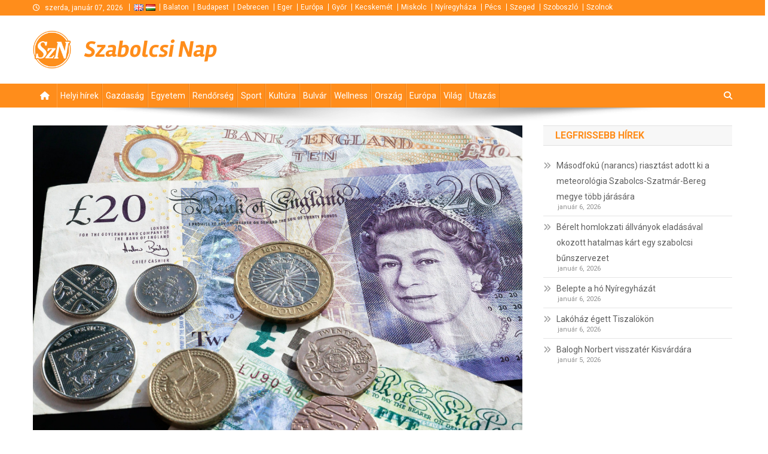

--- FILE ---
content_type: text/html; charset=UTF-8
request_url: https://szabolcsinap.hu/europa/2023/02/08/a-digitalis-font-bevezeteset-tervezi-a-bank-of-england-es-a-brit-penzugyminiszterium/
body_size: 14509
content:
<!doctype html>
<html lang="hu">
<head>
<meta charset="UTF-8">
<meta name="viewport" content="width=device-width, initial-scale=1">
<link rel="profile" href="http://gmpg.org/xfn/11">

<meta name='robots' content='index, follow, max-image-preview:large, max-snippet:-1, max-video-preview:-1' />

	<!-- This site is optimized with the Yoast SEO plugin v25.2 - https://yoast.com/wordpress/plugins/seo/ -->
	<title>A digitális font bevezetését tervezi a Bank of England és a brit pénzügyminisztérium</title>
	<link rel="canonical" href="https://szabolcsinap.hu/europa/2023/02/08/a-digitalis-font-bevezeteset-tervezi-a-bank-of-england-es-a-brit-penzugyminiszterium/" />
	<meta property="og:locale" content="hu_HU" />
	<meta property="og:type" content="article" />
	<meta property="og:title" content="A digitális font bevezetését tervezi a Bank of England és a brit pénzügyminisztérium" />
	<meta property="og:description" content="Digitális font meghonosításáról kezdett nyilvános konzultációt kedden a Bank of England és a brit pénzügyminisztérium. A brit jegybank által bemutatott tervek alapján a digitális font újfajta fizetőeszköz lenne, amely azonban több tulajdonságában lényegesen különbözne a kriptovalutáktól. A kedd este közzétett részletes ismertetés szerint a legnagyobb különbség az lenne, hogy a magánforgalmazók által létrehozott kriptovalutákkal ellentétben [&hellip;]" />
	<meta property="og:url" content="https://szabolcsinap.hu/europa/2023/02/08/a-digitalis-font-bevezeteset-tervezi-a-bank-of-england-es-a-brit-penzugyminiszterium/" />
	<meta property="og:site_name" content="Szabolcsi Nap" />
	<meta property="article:publisher" content="https://www.facebook.com/profile.php?id=100007307568179" />
	<meta property="article:published_time" content="2023-02-08T07:48:56+00:00" />
	<meta property="og:image" content="https://szabolcsinap.hu/media/29/37/70/pound-414418_1920.jpg" />
	<meta property="og:image:width" content="1200" />
	<meta property="og:image:height" content="800" />
	<meta property="og:image:type" content="image/jpeg" />
	<meta name="author" content="Kanyuk György" />
	<meta name="twitter:card" content="summary_large_image" />
	<meta name="twitter:label1" content="Written by" />
	<meta name="twitter:data1" content="Kanyuk György" />
	<meta name="twitter:label2" content="Est. reading time" />
	<meta name="twitter:data2" content="2 minutes" />
	<script type="application/ld+json" class="yoast-schema-graph">{"@context":"https://schema.org","@graph":[{"@type":"Article","@id":"https://szabolcsinap.hu/europa/2023/02/08/a-digitalis-font-bevezeteset-tervezi-a-bank-of-england-es-a-brit-penzugyminiszterium/#article","isPartOf":{"@id":"https://szabolcsinap.hu/europa/2023/02/08/a-digitalis-font-bevezeteset-tervezi-a-bank-of-england-es-a-brit-penzugyminiszterium/"},"author":{"name":"Kanyuk György","@id":"https://www.gynap.hu/#/schema/person/52f87d88b21201ad80162fc15716e63c"},"headline":"A digitális font bevezetését tervezi a Bank of England és a brit pénzügyminisztérium","datePublished":"2023-02-08T07:48:56+00:00","mainEntityOfPage":{"@id":"https://szabolcsinap.hu/europa/2023/02/08/a-digitalis-font-bevezeteset-tervezi-a-bank-of-england-es-a-brit-penzugyminiszterium/"},"wordCount":556,"commentCount":0,"publisher":{"@id":"https://www.gynap.hu/#organization"},"image":{"@id":"https://szabolcsinap.hu/europa/2023/02/08/a-digitalis-font-bevezeteset-tervezi-a-bank-of-england-es-a-brit-penzugyminiszterium/#primaryimage"},"thumbnailUrl":"https://szabolcsinap.hu/media/29/37/70/pound-414418_1920.jpg","articleSection":["Európa"],"inLanguage":"hu","potentialAction":[{"@type":"CommentAction","name":"Comment","target":["https://szabolcsinap.hu/europa/2023/02/08/a-digitalis-font-bevezeteset-tervezi-a-bank-of-england-es-a-brit-penzugyminiszterium/#respond"]}]},{"@type":"WebPage","@id":"https://szabolcsinap.hu/europa/2023/02/08/a-digitalis-font-bevezeteset-tervezi-a-bank-of-england-es-a-brit-penzugyminiszterium/","url":"https://szabolcsinap.hu/europa/2023/02/08/a-digitalis-font-bevezeteset-tervezi-a-bank-of-england-es-a-brit-penzugyminiszterium/","name":"A digitális font bevezetését tervezi a Bank of England és a brit pénzügyminisztérium","isPartOf":{"@id":"https://www.gynap.hu/#website"},"primaryImageOfPage":{"@id":"https://szabolcsinap.hu/europa/2023/02/08/a-digitalis-font-bevezeteset-tervezi-a-bank-of-england-es-a-brit-penzugyminiszterium/#primaryimage"},"image":{"@id":"https://szabolcsinap.hu/europa/2023/02/08/a-digitalis-font-bevezeteset-tervezi-a-bank-of-england-es-a-brit-penzugyminiszterium/#primaryimage"},"thumbnailUrl":"https://szabolcsinap.hu/media/29/37/70/pound-414418_1920.jpg","datePublished":"2023-02-08T07:48:56+00:00","inLanguage":"hu","potentialAction":[{"@type":"ReadAction","target":["https://szabolcsinap.hu/europa/2023/02/08/a-digitalis-font-bevezeteset-tervezi-a-bank-of-england-es-a-brit-penzugyminiszterium/"]}]},{"@type":"ImageObject","inLanguage":"hu","@id":"https://szabolcsinap.hu/europa/2023/02/08/a-digitalis-font-bevezeteset-tervezi-a-bank-of-england-es-a-brit-penzugyminiszterium/#primaryimage","url":"https://szabolcsinap.hu/media/29/37/70/pound-414418_1920.jpg","contentUrl":"https://szabolcsinap.hu/media/29/37/70/pound-414418_1920.jpg","width":1200,"height":800,"caption":"Angol font"},{"@type":"WebSite","@id":"https://www.gynap.hu/#website","url":"https://www.gynap.hu/","name":"Debreceni Nap","description":null,"publisher":{"@id":"https://www.gynap.hu/#organization"},"potentialAction":[{"@type":"SearchAction","target":{"@type":"EntryPoint","urlTemplate":"https://www.gynap.hu/?s={search_term_string}"},"query-input":{"@type":"PropertyValueSpecification","valueRequired":true,"valueName":"search_term_string"}}],"inLanguage":"hu"},{"@type":"Organization","@id":"https://www.gynap.hu/#organization","name":"Debreceni Nap","url":"https://www.gynap.hu/","logo":{"@type":"ImageObject","inLanguage":"hu","@id":"https://www.gynap.hu/#/schema/logo/image/","url":"https://szabolcsinap.hu/media/logo-debrecen-hu.png","contentUrl":"https://szabolcsinap.hu/media/logo-debrecen-hu.png","width":106,"height":106,"caption":"Debreceni Nap"},"image":{"@id":"https://www.gynap.hu/#/schema/logo/image/"},"sameAs":["https://www.facebook.com/profile.php?id=100007307568179"]},{"@type":"Person","@id":"https://www.gynap.hu/#/schema/person/52f87d88b21201ad80162fc15716e63c","name":"Kanyuk György","image":{"@type":"ImageObject","inLanguage":"hu","@id":"https://www.gynap.hu/#/schema/person/image/","url":"https://secure.gravatar.com/avatar/19fadc7252fe824be9497040d8f164b9?s=96&d=mm&r=g","contentUrl":"https://secure.gravatar.com/avatar/19fadc7252fe824be9497040d8f164b9?s=96&d=mm&r=g","caption":"Kanyuk György"}}]}</script>
	<!-- / Yoast SEO plugin. -->


<link rel='dns-prefetch' href='//maps.googleapis.com' />
<link rel='dns-prefetch' href='//fonts.googleapis.com' />
<link rel="alternate" type="application/rss+xml" title="Szabolcsi Nap &raquo; hírcsatorna" href="https://szabolcsinap.hu/feed/" />
<link rel="alternate" type="application/rss+xml" title="Szabolcsi Nap &raquo; hozzászólás hírcsatorna" href="https://szabolcsinap.hu/comments/feed/" />
<link rel="alternate" type="application/rss+xml" title="Szabolcsi Nap &raquo; A digitális font bevezetését tervezi a  Bank of England és a brit pénzügyminisztérium hozzászólás hírcsatorna" href="https://szabolcsinap.hu/europa/2023/02/08/a-digitalis-font-bevezeteset-tervezi-a-bank-of-england-es-a-brit-penzugyminiszterium/feed/" />
<script type="text/javascript">
/* <![CDATA[ */
window._wpemojiSettings = {"baseUrl":"https:\/\/s.w.org\/images\/core\/emoji\/15.0.3\/72x72\/","ext":".png","svgUrl":"https:\/\/s.w.org\/images\/core\/emoji\/15.0.3\/svg\/","svgExt":".svg","source":{"concatemoji":"https:\/\/szabolcsinap.hu\/wp-includes\/js\/wp-emoji-release.min.js?ver=6.6.4"}};
/*! This file is auto-generated */
!function(i,n){var o,s,e;function c(e){try{var t={supportTests:e,timestamp:(new Date).valueOf()};sessionStorage.setItem(o,JSON.stringify(t))}catch(e){}}function p(e,t,n){e.clearRect(0,0,e.canvas.width,e.canvas.height),e.fillText(t,0,0);var t=new Uint32Array(e.getImageData(0,0,e.canvas.width,e.canvas.height).data),r=(e.clearRect(0,0,e.canvas.width,e.canvas.height),e.fillText(n,0,0),new Uint32Array(e.getImageData(0,0,e.canvas.width,e.canvas.height).data));return t.every(function(e,t){return e===r[t]})}function u(e,t,n){switch(t){case"flag":return n(e,"\ud83c\udff3\ufe0f\u200d\u26a7\ufe0f","\ud83c\udff3\ufe0f\u200b\u26a7\ufe0f")?!1:!n(e,"\ud83c\uddfa\ud83c\uddf3","\ud83c\uddfa\u200b\ud83c\uddf3")&&!n(e,"\ud83c\udff4\udb40\udc67\udb40\udc62\udb40\udc65\udb40\udc6e\udb40\udc67\udb40\udc7f","\ud83c\udff4\u200b\udb40\udc67\u200b\udb40\udc62\u200b\udb40\udc65\u200b\udb40\udc6e\u200b\udb40\udc67\u200b\udb40\udc7f");case"emoji":return!n(e,"\ud83d\udc26\u200d\u2b1b","\ud83d\udc26\u200b\u2b1b")}return!1}function f(e,t,n){var r="undefined"!=typeof WorkerGlobalScope&&self instanceof WorkerGlobalScope?new OffscreenCanvas(300,150):i.createElement("canvas"),a=r.getContext("2d",{willReadFrequently:!0}),o=(a.textBaseline="top",a.font="600 32px Arial",{});return e.forEach(function(e){o[e]=t(a,e,n)}),o}function t(e){var t=i.createElement("script");t.src=e,t.defer=!0,i.head.appendChild(t)}"undefined"!=typeof Promise&&(o="wpEmojiSettingsSupports",s=["flag","emoji"],n.supports={everything:!0,everythingExceptFlag:!0},e=new Promise(function(e){i.addEventListener("DOMContentLoaded",e,{once:!0})}),new Promise(function(t){var n=function(){try{var e=JSON.parse(sessionStorage.getItem(o));if("object"==typeof e&&"number"==typeof e.timestamp&&(new Date).valueOf()<e.timestamp+604800&&"object"==typeof e.supportTests)return e.supportTests}catch(e){}return null}();if(!n){if("undefined"!=typeof Worker&&"undefined"!=typeof OffscreenCanvas&&"undefined"!=typeof URL&&URL.createObjectURL&&"undefined"!=typeof Blob)try{var e="postMessage("+f.toString()+"("+[JSON.stringify(s),u.toString(),p.toString()].join(",")+"));",r=new Blob([e],{type:"text/javascript"}),a=new Worker(URL.createObjectURL(r),{name:"wpTestEmojiSupports"});return void(a.onmessage=function(e){c(n=e.data),a.terminate(),t(n)})}catch(e){}c(n=f(s,u,p))}t(n)}).then(function(e){for(var t in e)n.supports[t]=e[t],n.supports.everything=n.supports.everything&&n.supports[t],"flag"!==t&&(n.supports.everythingExceptFlag=n.supports.everythingExceptFlag&&n.supports[t]);n.supports.everythingExceptFlag=n.supports.everythingExceptFlag&&!n.supports.flag,n.DOMReady=!1,n.readyCallback=function(){n.DOMReady=!0}}).then(function(){return e}).then(function(){var e;n.supports.everything||(n.readyCallback(),(e=n.source||{}).concatemoji?t(e.concatemoji):e.wpemoji&&e.twemoji&&(t(e.twemoji),t(e.wpemoji)))}))}((window,document),window._wpemojiSettings);
/* ]]> */
</script>
<style id='wp-emoji-styles-inline-css' type='text/css'>

	img.wp-smiley, img.emoji {
		display: inline !important;
		border: none !important;
		box-shadow: none !important;
		height: 1em !important;
		width: 1em !important;
		margin: 0 0.07em !important;
		vertical-align: -0.1em !important;
		background: none !important;
		padding: 0 !important;
	}
</style>
<link rel='stylesheet' id='wp-block-library-css' href='https://szabolcsinap.hu/wp-includes/css/dist/block-library/style.min.css?ver=6.6.4' type='text/css' media='all' />
<style id='classic-theme-styles-inline-css' type='text/css'>
/*! This file is auto-generated */
.wp-block-button__link{color:#fff;background-color:#32373c;border-radius:9999px;box-shadow:none;text-decoration:none;padding:calc(.667em + 2px) calc(1.333em + 2px);font-size:1.125em}.wp-block-file__button{background:#32373c;color:#fff;text-decoration:none}
</style>
<style id='global-styles-inline-css' type='text/css'>
:root{--wp--preset--aspect-ratio--square: 1;--wp--preset--aspect-ratio--4-3: 4/3;--wp--preset--aspect-ratio--3-4: 3/4;--wp--preset--aspect-ratio--3-2: 3/2;--wp--preset--aspect-ratio--2-3: 2/3;--wp--preset--aspect-ratio--16-9: 16/9;--wp--preset--aspect-ratio--9-16: 9/16;--wp--preset--color--black: #000000;--wp--preset--color--cyan-bluish-gray: #abb8c3;--wp--preset--color--white: #ffffff;--wp--preset--color--pale-pink: #f78da7;--wp--preset--color--vivid-red: #cf2e2e;--wp--preset--color--luminous-vivid-orange: #ff6900;--wp--preset--color--luminous-vivid-amber: #fcb900;--wp--preset--color--light-green-cyan: #7bdcb5;--wp--preset--color--vivid-green-cyan: #00d084;--wp--preset--color--pale-cyan-blue: #8ed1fc;--wp--preset--color--vivid-cyan-blue: #0693e3;--wp--preset--color--vivid-purple: #9b51e0;--wp--preset--gradient--vivid-cyan-blue-to-vivid-purple: linear-gradient(135deg,rgba(6,147,227,1) 0%,rgb(155,81,224) 100%);--wp--preset--gradient--light-green-cyan-to-vivid-green-cyan: linear-gradient(135deg,rgb(122,220,180) 0%,rgb(0,208,130) 100%);--wp--preset--gradient--luminous-vivid-amber-to-luminous-vivid-orange: linear-gradient(135deg,rgba(252,185,0,1) 0%,rgba(255,105,0,1) 100%);--wp--preset--gradient--luminous-vivid-orange-to-vivid-red: linear-gradient(135deg,rgba(255,105,0,1) 0%,rgb(207,46,46) 100%);--wp--preset--gradient--very-light-gray-to-cyan-bluish-gray: linear-gradient(135deg,rgb(238,238,238) 0%,rgb(169,184,195) 100%);--wp--preset--gradient--cool-to-warm-spectrum: linear-gradient(135deg,rgb(74,234,220) 0%,rgb(151,120,209) 20%,rgb(207,42,186) 40%,rgb(238,44,130) 60%,rgb(251,105,98) 80%,rgb(254,248,76) 100%);--wp--preset--gradient--blush-light-purple: linear-gradient(135deg,rgb(255,206,236) 0%,rgb(152,150,240) 100%);--wp--preset--gradient--blush-bordeaux: linear-gradient(135deg,rgb(254,205,165) 0%,rgb(254,45,45) 50%,rgb(107,0,62) 100%);--wp--preset--gradient--luminous-dusk: linear-gradient(135deg,rgb(255,203,112) 0%,rgb(199,81,192) 50%,rgb(65,88,208) 100%);--wp--preset--gradient--pale-ocean: linear-gradient(135deg,rgb(255,245,203) 0%,rgb(182,227,212) 50%,rgb(51,167,181) 100%);--wp--preset--gradient--electric-grass: linear-gradient(135deg,rgb(202,248,128) 0%,rgb(113,206,126) 100%);--wp--preset--gradient--midnight: linear-gradient(135deg,rgb(2,3,129) 0%,rgb(40,116,252) 100%);--wp--preset--font-size--small: 13px;--wp--preset--font-size--medium: 20px;--wp--preset--font-size--large: 36px;--wp--preset--font-size--x-large: 42px;--wp--preset--spacing--20: 0.44rem;--wp--preset--spacing--30: 0.67rem;--wp--preset--spacing--40: 1rem;--wp--preset--spacing--50: 1.5rem;--wp--preset--spacing--60: 2.25rem;--wp--preset--spacing--70: 3.38rem;--wp--preset--spacing--80: 5.06rem;--wp--preset--shadow--natural: 6px 6px 9px rgba(0, 0, 0, 0.2);--wp--preset--shadow--deep: 12px 12px 50px rgba(0, 0, 0, 0.4);--wp--preset--shadow--sharp: 6px 6px 0px rgba(0, 0, 0, 0.2);--wp--preset--shadow--outlined: 6px 6px 0px -3px rgba(255, 255, 255, 1), 6px 6px rgba(0, 0, 0, 1);--wp--preset--shadow--crisp: 6px 6px 0px rgba(0, 0, 0, 1);}:where(.is-layout-flex){gap: 0.5em;}:where(.is-layout-grid){gap: 0.5em;}body .is-layout-flex{display: flex;}.is-layout-flex{flex-wrap: wrap;align-items: center;}.is-layout-flex > :is(*, div){margin: 0;}body .is-layout-grid{display: grid;}.is-layout-grid > :is(*, div){margin: 0;}:where(.wp-block-columns.is-layout-flex){gap: 2em;}:where(.wp-block-columns.is-layout-grid){gap: 2em;}:where(.wp-block-post-template.is-layout-flex){gap: 1.25em;}:where(.wp-block-post-template.is-layout-grid){gap: 1.25em;}.has-black-color{color: var(--wp--preset--color--black) !important;}.has-cyan-bluish-gray-color{color: var(--wp--preset--color--cyan-bluish-gray) !important;}.has-white-color{color: var(--wp--preset--color--white) !important;}.has-pale-pink-color{color: var(--wp--preset--color--pale-pink) !important;}.has-vivid-red-color{color: var(--wp--preset--color--vivid-red) !important;}.has-luminous-vivid-orange-color{color: var(--wp--preset--color--luminous-vivid-orange) !important;}.has-luminous-vivid-amber-color{color: var(--wp--preset--color--luminous-vivid-amber) !important;}.has-light-green-cyan-color{color: var(--wp--preset--color--light-green-cyan) !important;}.has-vivid-green-cyan-color{color: var(--wp--preset--color--vivid-green-cyan) !important;}.has-pale-cyan-blue-color{color: var(--wp--preset--color--pale-cyan-blue) !important;}.has-vivid-cyan-blue-color{color: var(--wp--preset--color--vivid-cyan-blue) !important;}.has-vivid-purple-color{color: var(--wp--preset--color--vivid-purple) !important;}.has-black-background-color{background-color: var(--wp--preset--color--black) !important;}.has-cyan-bluish-gray-background-color{background-color: var(--wp--preset--color--cyan-bluish-gray) !important;}.has-white-background-color{background-color: var(--wp--preset--color--white) !important;}.has-pale-pink-background-color{background-color: var(--wp--preset--color--pale-pink) !important;}.has-vivid-red-background-color{background-color: var(--wp--preset--color--vivid-red) !important;}.has-luminous-vivid-orange-background-color{background-color: var(--wp--preset--color--luminous-vivid-orange) !important;}.has-luminous-vivid-amber-background-color{background-color: var(--wp--preset--color--luminous-vivid-amber) !important;}.has-light-green-cyan-background-color{background-color: var(--wp--preset--color--light-green-cyan) !important;}.has-vivid-green-cyan-background-color{background-color: var(--wp--preset--color--vivid-green-cyan) !important;}.has-pale-cyan-blue-background-color{background-color: var(--wp--preset--color--pale-cyan-blue) !important;}.has-vivid-cyan-blue-background-color{background-color: var(--wp--preset--color--vivid-cyan-blue) !important;}.has-vivid-purple-background-color{background-color: var(--wp--preset--color--vivid-purple) !important;}.has-black-border-color{border-color: var(--wp--preset--color--black) !important;}.has-cyan-bluish-gray-border-color{border-color: var(--wp--preset--color--cyan-bluish-gray) !important;}.has-white-border-color{border-color: var(--wp--preset--color--white) !important;}.has-pale-pink-border-color{border-color: var(--wp--preset--color--pale-pink) !important;}.has-vivid-red-border-color{border-color: var(--wp--preset--color--vivid-red) !important;}.has-luminous-vivid-orange-border-color{border-color: var(--wp--preset--color--luminous-vivid-orange) !important;}.has-luminous-vivid-amber-border-color{border-color: var(--wp--preset--color--luminous-vivid-amber) !important;}.has-light-green-cyan-border-color{border-color: var(--wp--preset--color--light-green-cyan) !important;}.has-vivid-green-cyan-border-color{border-color: var(--wp--preset--color--vivid-green-cyan) !important;}.has-pale-cyan-blue-border-color{border-color: var(--wp--preset--color--pale-cyan-blue) !important;}.has-vivid-cyan-blue-border-color{border-color: var(--wp--preset--color--vivid-cyan-blue) !important;}.has-vivid-purple-border-color{border-color: var(--wp--preset--color--vivid-purple) !important;}.has-vivid-cyan-blue-to-vivid-purple-gradient-background{background: var(--wp--preset--gradient--vivid-cyan-blue-to-vivid-purple) !important;}.has-light-green-cyan-to-vivid-green-cyan-gradient-background{background: var(--wp--preset--gradient--light-green-cyan-to-vivid-green-cyan) !important;}.has-luminous-vivid-amber-to-luminous-vivid-orange-gradient-background{background: var(--wp--preset--gradient--luminous-vivid-amber-to-luminous-vivid-orange) !important;}.has-luminous-vivid-orange-to-vivid-red-gradient-background{background: var(--wp--preset--gradient--luminous-vivid-orange-to-vivid-red) !important;}.has-very-light-gray-to-cyan-bluish-gray-gradient-background{background: var(--wp--preset--gradient--very-light-gray-to-cyan-bluish-gray) !important;}.has-cool-to-warm-spectrum-gradient-background{background: var(--wp--preset--gradient--cool-to-warm-spectrum) !important;}.has-blush-light-purple-gradient-background{background: var(--wp--preset--gradient--blush-light-purple) !important;}.has-blush-bordeaux-gradient-background{background: var(--wp--preset--gradient--blush-bordeaux) !important;}.has-luminous-dusk-gradient-background{background: var(--wp--preset--gradient--luminous-dusk) !important;}.has-pale-ocean-gradient-background{background: var(--wp--preset--gradient--pale-ocean) !important;}.has-electric-grass-gradient-background{background: var(--wp--preset--gradient--electric-grass) !important;}.has-midnight-gradient-background{background: var(--wp--preset--gradient--midnight) !important;}.has-small-font-size{font-size: var(--wp--preset--font-size--small) !important;}.has-medium-font-size{font-size: var(--wp--preset--font-size--medium) !important;}.has-large-font-size{font-size: var(--wp--preset--font-size--large) !important;}.has-x-large-font-size{font-size: var(--wp--preset--font-size--x-large) !important;}
:where(.wp-block-post-template.is-layout-flex){gap: 1.25em;}:where(.wp-block-post-template.is-layout-grid){gap: 1.25em;}
:where(.wp-block-columns.is-layout-flex){gap: 2em;}:where(.wp-block-columns.is-layout-grid){gap: 2em;}
:root :where(.wp-block-pullquote){font-size: 1.5em;line-height: 1.6;}
</style>
<link rel='stylesheet' id='wp-polls-css' href='/wp-content/plugins/wp-polls/polls-css.css?ver=2.77.3' type='text/css' media='all' />
<style id='wp-polls-inline-css' type='text/css'>
.wp-polls .pollbar {
	margin: 1px;
	font-size: 13px;
	line-height: 15px;
	height: 15px;
	background: #FF8D1B;
	border: 1px solid #c8c8c8;
}

</style>
<link rel='stylesheet' id='default-css' href='/wp-content/themes/news-portal/style.css?ver=6.6.4' type='text/css' media='all' />
<link rel='stylesheet' id='jquery-fancybox-css' href='/wp-content/themes/sun-nap/assets/js/fancybox/jquery.fancybox.min.css?ver=6.6.4' type='text/css' media='all' />
<link rel='stylesheet' id='news-portal-fonts-css' href='https://fonts.googleapis.com/css?family=Roboto+Condensed%3A300italic%2C400italic%2C700italic%2C400%2C300%2C700%7CRoboto%3A300%2C400%2C400i%2C500%2C700%7CTitillium+Web%3A400%2C600%2C700%2C300&#038;subset=latin%2Clatin-ext' type='text/css' media='all' />
<link rel='stylesheet' id='news-portal-font-awesome-css' href='/wp-content/themes/news-portal/assets/library/font-awesome/css/all.min.css?ver=6.5.1' type='text/css' media='all' />
<link rel='stylesheet' id='lightslider-style-css' href='/wp-content/themes/news-portal/assets/library/lightslider/css/lightslider.min.css?ver=1.1.6' type='text/css' media='all' />
<link rel='stylesheet' id='news-portal-style-css' href='/wp-content/themes/sun-nap/style.css?ver=1.0.0' type='text/css' media='all' />
<link rel='stylesheet' id='news-portal-preloader-style-css' href='/wp-content/themes/news-portal/assets/css/np-preloader.css?ver=1.0.0' type='text/css' media='all' />
<link rel='stylesheet' id='news-portal-responsive-style-css' href='/wp-content/themes/news-portal/assets/css/np-responsive.css?ver=1.0.0' type='text/css' media='all' />
<script type="text/javascript" src="https://szabolcsinap.hu/wp-includes/js/jquery/jquery.min.js?ver=3.7.1" id="jquery-core-js"></script>
<script type="text/javascript" src="https://szabolcsinap.hu/wp-includes/js/jquery/jquery-migrate.min.js?ver=3.4.1" id="jquery-migrate-js"></script>
<script type="text/javascript" src="https://maps.googleapis.com/maps/api/js?key=AIzaSyAazDIFHQxkOUbXL2ix7DpY6IaX6Oz34TA&amp;libraries=places,geometry&amp;language=hu" id="googlemaps-js"></script>
<script type="text/javascript" src="/wp-content/themes/sun-nap/assets/js/fancybox/jquery.fancybox.min.js?ver=6.6.4" id="jquery-fancybox-js"></script>
<script type="text/javascript" src="/wp-content/themes/sun-nap/assets/js/jquery.validate.min.js?ver=6.6.4" id="jquery-validate-js"></script>
<link rel="https://api.w.org/" href="https://szabolcsinap.hu/wp-json/" /><link rel="alternate" title="JSON" type="application/json" href="https://szabolcsinap.hu/wp-json/wp/v2/posts/337977" /><link rel="EditURI" type="application/rsd+xml" title="RSD" href="https://szabolcsinap.hu/xmlrpc.php?rsd" />
<meta name="generator" content="WordPress 6.6.4" />
<link rel='shortlink' href='https://szabolcsinap.hu/?p=337977' />
<link rel="alternate" title="oEmbed (JSON)" type="application/json+oembed" href="https://szabolcsinap.hu/wp-json/oembed/1.0/embed?url=https%3A%2F%2Fszabolcsinap.hu%2Feuropa%2F2023%2F02%2F08%2Fa-digitalis-font-bevezeteset-tervezi-a-bank-of-england-es-a-brit-penzugyminiszterium%2F" />
<link rel="alternate" title="oEmbed (XML)" type="text/xml+oembed" href="https://szabolcsinap.hu/wp-json/oembed/1.0/embed?url=https%3A%2F%2Fszabolcsinap.hu%2Feuropa%2F2023%2F02%2F08%2Fa-digitalis-font-bevezeteset-tervezi-a-bank-of-england-es-a-brit-penzugyminiszterium%2F&#038;format=xml" />

		<!-- GA Google Analytics @ https://m0n.co/ga -->
		<script async src="https://www.googletagmanager.com/gtag/js?id=G-9QNCGRZJPQ"></script>
		<script>
			window.dataLayer = window.dataLayer || [];
			function gtag(){dataLayer.push(arguments);}
			gtag('js', new Date());
			gtag('config', 'G-9QNCGRZJPQ');
		</script>

	    <link rel="shortcut icon" href="/wp-content/themes/sun-nap/assets/images/branding/favicon-nyiregyhaza-hu.png" />
    <script type="text/javascript" src="https://szabolcsinap.hu/wp-includes/js/tw-sack.min.js?ver=1.6.1" id="sack-js"></script>
<link rel="icon" href="https://szabolcsinap.hu/media/logo-debrecen-hu-300x300.png" sizes="32x32" />
<link rel="icon" href="https://szabolcsinap.hu/media/logo-debrecen-hu-300x300.png" sizes="192x192" />
<link rel="apple-touch-icon" href="https://szabolcsinap.hu/media/logo-debrecen-hu-300x300.png" />
<meta name="msapplication-TileImage" content="https://szabolcsinap.hu/media/logo-debrecen-hu-300x300.png" />
<!--News Portal CSS -->
<style type="text/css">
.category-button.np-cat-16 a{background:#00a9e0}.category-button.np-cat-16 a:hover{background:#0077ae}.np-block-title .np-cat-16{color:#00a9e0}.category-button.np-cat-5 a{background:#136b00}.category-button.np-cat-5 a:hover{background:#003900}.np-block-title .np-cat-5{color:#136b00}.category-button.np-cat-13 a{background:#00a9e0}.category-button.np-cat-13 a:hover{background:#0077ae}.np-block-title .np-cat-13{color:#00a9e0}.category-button.np-cat-8 a{background:#eded07}.category-button.np-cat-8 a:hover{background:#bbbb00}.np-block-title .np-cat-8{color:#eded07}.category-button.np-cat-4 a{background:#00a9e0}.category-button.np-cat-4 a:hover{background:#0077ae}.np-block-title .np-cat-4{color:#00a9e0}.category-button.np-cat-3 a{background:#00a9e0}.category-button.np-cat-3 a:hover{background:#0077ae}.np-block-title .np-cat-3{color:#00a9e0}.category-button.np-cat-10 a{background:#00a9e0}.category-button.np-cat-10 a:hover{background:#0077ae}.np-block-title .np-cat-10{color:#00a9e0}.category-button.np-cat-12 a{background:#00a9e0}.category-button.np-cat-12 a:hover{background:#0077ae}.np-block-title .np-cat-12{color:#00a9e0}.category-button.np-cat-9 a{background:#00a9e0}.category-button.np-cat-9 a:hover{background:#0077ae}.np-block-title .np-cat-9{color:#00a9e0}.category-button.np-cat-6 a{background:#00a9e0}.category-button.np-cat-6 a:hover{background:#0077ae}.np-block-title .np-cat-6{color:#00a9e0}.category-button.np-cat-7 a{background:#3e4c00}.category-button.np-cat-7 a:hover{background:#0c1a00}.np-block-title .np-cat-7{color:#3e4c00}.category-button.np-cat-1 a{background:#00a9e0}.category-button.np-cat-1 a:hover{background:#0077ae}.np-block-title .np-cat-1{color:#00a9e0}.category-button.np-cat-17 a{background:#00a9e0}.category-button.np-cat-17 a:hover{background:#0077ae}.np-block-title .np-cat-17{color:#00a9e0}.category-button.np-cat-15 a{background:#00a9e0}.category-button.np-cat-15 a:hover{background:#0077ae}.np-block-title .np-cat-15{color:#00a9e0}.category-button.np-cat-14 a{background:#00a9e0}.category-button.np-cat-14 a:hover{background:#0077ae}.np-block-title .np-cat-14{color:#00a9e0}.category-button.np-cat-11 a{background:#00a9e0}.category-button.np-cat-11 a:hover{background:#0077ae}.np-block-title .np-cat-11{color:#00a9e0}.navigation .nav-links a,.bttn,button,input[type='button'],input[type='reset'],input[type='submit'],.navigation .nav-links a:hover,.bttn:hover,button,input[type='button']:hover,input[type='reset']:hover,input[type='submit']:hover,.widget_search .search-submit,.edit-link .post-edit-link,.reply .comment-reply-link,.np-top-header-wrap,.np-header-menu-wrapper,#site-navigation ul.sub-menu,#site-navigation ul.children,.np-header-menu-wrapper::before,.np-header-menu-wrapper::after,.np-header-search-wrapper .search-form-main .search-submit,.news_portal_slider .lSAction > a:hover,.news_portal_default_tabbed ul.widget-tabs li,.np-full-width-title-nav-wrap .carousel-nav-action .carousel-controls:hover,.news_portal_social_media .social-link a,.np-archive-more .np-button:hover,.error404 .page-title,#np-scrollup,.news_portal_featured_slider .slider-posts .lSAction > a:hover,div.wpforms-container-full .wpforms-form input[type='submit'],div.wpforms-container-full .wpforms-form button[type='submit'],div.wpforms-container-full .wpforms-form .wpforms-page-button,div.wpforms-container-full .wpforms-form input[type='submit']:hover,div.wpforms-container-full .wpforms-form button[type='submit']:hover,div.wpforms-container-full .wpforms-form .wpforms-page-button:hover,.widget.widget_tag_cloud a:hover{background:#FF8D1B}
.home .np-home-icon a,.np-home-icon a:hover,#site-navigation ul li:hover > a,#site-navigation ul li.current-menu-item > a,#site-navigation ul li.current_page_item > a,#site-navigation ul li.current-menu-ancestor > a,#site-navigation ul li.focus > a,.news_portal_default_tabbed ul.widget-tabs li.ui-tabs-active,.news_portal_default_tabbed ul.widget-tabs li:hover,.menu-toggle:hover,.menu-toggle:focus{background:#cd5b00}
.np-header-menu-block-wrap::before,.np-header-menu-block-wrap::after{border-right-color:#cd5b00}
a,a:hover,a:focus,a:active,.widget a:hover,.widget a:hover::before,.widget li:hover::before,.entry-footer a:hover,.comment-author .fn .url:hover,#cancel-comment-reply-link,#cancel-comment-reply-link:before,.logged-in-as a,.np-slide-content-wrap .post-title a:hover,#top-footer .widget a:hover,#top-footer .widget a:hover:before,#top-footer .widget li:hover:before,.news_portal_featured_posts .np-single-post .np-post-content .np-post-title a:hover,.news_portal_fullwidth_posts .np-single-post .np-post-title a:hover,.news_portal_block_posts .layout3 .np-primary-block-wrap .np-single-post .np-post-title a:hover,.news_portal_featured_posts .layout2 .np-single-post-wrap .np-post-content .np-post-title a:hover,.np-block-title,.widget-title,.page-header .page-title,.np-related-title,.np-post-meta span:hover,.np-post-meta span a:hover,.news_portal_featured_posts .layout2 .np-single-post-wrap .np-post-content .np-post-meta span:hover,.news_portal_featured_posts .layout2 .np-single-post-wrap .np-post-content .np-post-meta span a:hover,.np-post-title.small-size a:hover,#footer-navigation ul li a:hover,.entry-title a:hover,.entry-meta span a:hover,.entry-meta span:hover,.np-post-meta span:hover,.np-post-meta span a:hover,.news_portal_featured_posts .np-single-post-wrap .np-post-content .np-post-meta span:hover,.news_portal_featured_posts .np-single-post-wrap .np-post-content .np-post-meta span a:hover,.news_portal_featured_slider .featured-posts .np-single-post .np-post-content .np-post-title a:hover{color:#FF8D1B}
.navigation .nav-links a,.bttn,button,input[type='button'],input[type='reset'],input[type='submit'],.widget_search .search-submit,.np-archive-more .np-button:hover,.widget.widget_tag_cloud a:hover{border-color:#FF8D1B}
.comment-list .comment-body,.np-header-search-wrapper .search-form-main{border-top-color:#FF8D1B}
.np-header-search-wrapper .search-form-main:before{border-bottom-color:#FF8D1B}
@media (max-width:768px){#site-navigation,.main-small-navigation li.current-menu-item > .sub-toggle i{background:#FF8D1B !important}}
.news-portal-wave .np-rect,.news-portal-three-bounce .np-child,.news-portal-folding-cube .np-cube:before{background-color:#FF8D1B}
.site-title a,.site-description{color:#FF8D1B}
</style></head>

<body class="post-template-default single single-post postid-337977 single-format-standard wp-custom-logo group-blog fullwidth_layout">


<div id="page" class="site">

	<a class="skip-link screen-reader-text" href="#content">Skip to content</a>

	<div class="np-top-header-wrap"><div class="mt-container">		<div class="np-top-left-section-wrapper">
			<div class="date-section">szerda, január 07, 2026</div>
							<nav id="top-navigation" class="top-navigation" role="navigation">
					<div id="top-languages"><span><a href="https://szabolcssun.hu"><img src="/wp-content/themes/sun-nap/assets/images/en.png"/></a></span><span><a href="https://szabolcsinap.hu"><img src="/wp-content/themes/sun-nap/assets/images/hu.png"/></a></span></div><div id="top-sites" class="menu">
                <ul>	<li class="cat-item cat-item-1500"><a href="https://balatoninap.eu">Balaton</a>
</li>
	<li class="cat-item cat-item-1900"><a href="https://pestinap.hu">Budapest</a>
</li>
	<li class="cat-item cat-item-1000"><a href="https://debreceninap.hu">Debrecen</a>
</li>
	<li class="cat-item cat-item-1300"><a href="https://egrinap.hu">Eger</a>
</li>
	<li class="cat-item cat-item-2200"><a href="https://europainap.hu">Európa</a>
</li>
	<li class="cat-item cat-item-1400"><a href="https://gynap.hu">Győr</a>
</li>
	<li class="cat-item cat-item-1800"><a href="https://kecskemetinap.hu">Kecskemét</a>
</li>
	<li class="cat-item cat-item-1200"><a href="https://miskolcinap.hu">Miskolc</a>
</li>
	<li class="cat-item cat-item-2000"><a href="https://szabolcsinap.hu">Nyíregyháza</a>
</li>
	<li class="cat-item cat-item-1600"><a href="https://pecsinap.hu">Pécs</a>
</li>
	<li class="cat-item cat-item-1700"><a href="https://szegedinap.hu">Szeged</a>
</li>
	<li class="cat-item cat-item-1100"><a href="https://szoboszloinap.hu">Szoboszló</a>
</li>
	<li class="cat-item cat-item-2100"><a href="https://szolnokinap.hu">Szolnok</a>
</li>
</ul>
            </div>				</nav><!-- #site-navigation -->
					</div><!-- .np-top-left-section-wrapper -->
		<div class="np-top-right-section-wrapper">
					</div><!-- .np-top-right-section-wrapper -->
</div><!-- .mt-container --></div><!-- .np-top-header-wrap --><header id="masthead" class="site-header" role="banner"><div class="np-logo-section-wrapper"><div class="mt-container">		<div class="site-branding">

			<div class="site-logo"><a href="https://szabolcsinap.hu/" rel="home"> <img border="0" src="/wp-content/themes/sun-nap/assets/images/branding/logo-nyiregyhaza-hu.png"> </a></div>
							<p class="site-title"><a href="https://szabolcsinap.hu/" rel="home">Szabolcsi Nap</a></p>
						
		</div><!-- .site-branding -->
		<div class="np-header-ads-area">
			<section id="adsensewidget-10" class="widget sn_adsense">            <div class="adsense-wrapper">
                <script async src="//pagead2.googlesyndication.com/pagead/js/adsbygoogle.js"></script>
                <!-- header -->
                <ins class="adsbygoogle"
                     style="display:inline-block;width:480px;height:60px"
                     data-ad-client="ca-pub-6456774142154214"
                     data-ad-slot="9653631263"></ins>
                <script>
                    (adsbygoogle = window.adsbygoogle || []).push({});
                </script>
            </div>
            </section>		</div><!-- .np-header-ads-area -->
</div><!-- .mt-container --></div><!-- .np-logo-section-wrapper -->		<div id="np-menu-wrap" class="np-header-menu-wrapper">
			<div class="np-header-menu-block-wrap">
				<div class="mt-container">
												<div class="np-home-icon">
								<a href="https://szabolcsinap.hu/" rel="home"> <i class="fa fa-home"> </i> </a>
							</div><!-- .np-home-icon -->
										<div class="mt-header-menu-wrap">
						<a href="javascript:void(0)" class="menu-toggle hide"><i class="fa fa-navicon"> </i> </a>
						<nav id="site-navigation" class="main-navigation" role="navigation">
							<div id="primary-menu" class="menu"><ul>	<li class="cat-item cat-item-3"><a href="https://szabolcsinap.hu/./helyi/">Helyi hírek</a>
</li>
	<li class="cat-item cat-item-4"><a href="https://szabolcsinap.hu/./gazdasag/">Gazdaság</a>
</li>
	<li class="cat-item cat-item-5"><a href="https://szabolcsinap.hu/./egyetem/">Egyetem</a>
</li>
	<li class="cat-item cat-item-6"><a href="https://szabolcsinap.hu/./rendorseg/">Rendőrség</a>
</li>
	<li class="cat-item cat-item-7"><a href="https://szabolcsinap.hu/./sport/">Sport</a>
</li>
	<li class="cat-item cat-item-10"><a href="https://szabolcsinap.hu/./kultura/">Kultúra</a>
</li>
	<li class="cat-item cat-item-16"><a href="https://szabolcsinap.hu/./bulvar/">Bulvár</a>
</li>
	<li class="cat-item cat-item-11"><a href="https://szabolcsinap.hu/./wellness/">Wellness</a>
</li>
	<li class="cat-item cat-item-12"><a href="https://szabolcsinap.hu/./orszag/">Ország</a>
</li>
	<li class="cat-item cat-item-13"><a href="https://szabolcsinap.hu/./europa/">Európa</a>
</li>
	<li class="cat-item cat-item-14"><a href="https://szabolcsinap.hu/./vilag/">Világ</a>
</li>
	<li class="cat-item cat-item-17"><a href="https://szabolcsinap.hu/./utazas/">Utazás</a>
</li>
</ul></div>						</nav><!-- #site-navigation -->
					</div><!-- .mt-header-menu-wrap -->
											<div class="np-header-search-wrapper">                    
			                <span class="search-main"><a href="javascript:void(0)"><i class="fa fa-search"></i></a></span>
			                <div class="search-form-main np-clearfix">
				                <form role="search" method="get" class="search-form" action="https://szabolcsinap.hu/">
				<label>
					<span class="screen-reader-text">Keresés:</span>
					<input type="search" class="search-field" placeholder="Keresés &hellip;" value="" name="s" />
				</label>
				<input type="submit" class="search-submit" value="Keresés" />
			</form>				            </div>
						</div><!-- .np-header-search-wrapper -->
									</div>
			</div>
		</div><!-- .np-header-menu-wrapper -->
</header><!-- .site-header -->
	<div id="content" class="site-content">
		<div class="mt-container">
	<div id="primary" class="content-area">
		<main id="main" class="site-main" role="main">

		
<article id="post-337977" class="post-337977 post type-post status-publish format-standard has-post-thumbnail hentry category-europa site-nyiregyhaza site-category-nyiregyhaza-europa">

	<div class="np-article-thumb">
		<img width="1200" height="800" src="https://szabolcsinap.hu/media/29/37/70/pound-414418_1920.jpg" class="attachment-full size-full wp-post-image" alt="Angol font" decoding="async" fetchpriority="high" srcset="https://szabolcsinap.hu/media/29/37/70/pound-414418_1920.jpg 1200w, https://szabolcsinap.hu/media/29/37/70/pound-414418_1920-580x387.jpg 580w, https://szabolcsinap.hu/media/29/37/70/pound-414418_1920-768x512.jpg 768w, https://szabolcsinap.hu/media/29/37/70/pound-414418_1920-188x125.jpg 188w, https://szabolcsinap.hu/media/29/37/70/pound-414418_1920-600x400.jpg 600w" sizes="(max-width: 1200px) 100vw, 1200px" />	</div><!-- .np-article-thumb -->

	<header class="entry-header">
		<h1 class="entry-title">A digitális font bevezetését tervezi a  Bank of England és a brit pénzügyminisztérium</h1>        <div class="post-cats-list">
                            <span class="category-button np-cat-13"><a href="https://szabolcsinap.hu/./europa/">Európa</a></span>
                        </div>
        		<div class="entry-meta">
			<span class="posted-on"><a href="https://szabolcsinap.hu/europa/2023/02/08/a-digitalis-font-bevezeteset-tervezi-a-bank-of-england-es-a-brit-penzugyminiszterium/" rel="bookmark"><time class="entry-date published updated" datetime="2023-02-08T08:48:56+01:00">február 8, 2023</time></a></span><span class="byline"><span class="author vcard"><a class="url fn n" href="https://szabolcsinap.hu/author/kanyuk-gyorgy/">Kanyuk György</a></span></span><span class="comments-link"><a href="https://szabolcsinap.hu/europa/2023/02/08/a-digitalis-font-bevezeteset-tervezi-a-bank-of-england-es-a-brit-penzugyminiszterium/#respond"><span class="dsq-postid" data-dsqidentifier="337977 https://debreceninap.hu/?p=337977">Szóljon hozzá<span class="screen-reader-text"> a A digitális font bevezetését tervezi a  Bank of England és a brit pénzügyminisztérium bejegyzéshez</span></span></a></span>		</div><!-- .entry-meta -->
	</header><!-- .entry-header -->

	
	<div class="entry-content">
		<div id="adswidget-9" class="widget sn-ads-widget">        <div class="ads-wrapper responsive-layout">
                    </div>
        </div><p><strong>Digitális font meghonosításáról kezdett nyilvános konzultációt kedden a Bank of England és a brit pénzügyminisztérium.</strong></p>
<p><span id="more-337977"></span></p>
<p>A brit jegybank által bemutatott tervek alapján a digitális font újfajta fizetőeszköz lenne, amely azonban több tulajdonságában lényegesen különbözne a kriptovalutáktól. A kedd este közzétett részletes ismertetés szerint a legnagyobb különbség az lenne, hogy a magánforgalmazók által létrehozott kriptovalutákkal ellentétben a digitális fontot a Bank of England bocsátaná ki és a brit kormány támogatná.</p>
<p>A digitális brit valutát is font sterlingnek hívnák és értéke stabil lenne, ugyanúgy, mint a fizikai bankjegyeknek, abban az értelemben, hogy tíz digitális font mindig ugyanannyit érne, mint egy tízfontos bankó &#8211; hangsúlyozza keddi tájékoztatásában a brit jegybank. A Bank of England szerint alapvető különbséget jelent az is, hogy a digitális font nem lépne a készpénz helyébe.</p>
<p>A brit jegybank szerint új pénzformák jelentek meg a láthatáron, és ezek közül némelyik veszélyeztetheti Nagy-Britannia pénzügyi stabilitását. Az a pénz azonban, amelyet a Bank of England bocsát ki, a brit pénzügyi és monetáris rendszer stabilitásának pillére &#8211; fogalmaz kedd esti tájékoztatásában a brit jegybank. Az ismertetés szerint a digitális pénzt digitális pénztárcákban lehet majd tárolni, és onnan lehet vele fizetni. Ez nem bankszámla lenne, és ugyanúgy nem kamatozna, ahogy a nadrágzsebben tartott készpénz sem kamatozik, egyszerűen ugyanolyan napi fizetési tranzakciókra lehet majd felhasználni, mint a fizikai formában létező készpénzt &#8211; hangsúlyozzák a Bank of England szakértői.</p>
<p>Sir Jon Cunliffe, a Bank of England kormányzó-helyettese kedd este egy londoni pénzügyi rendezvényen tartott előadásában megerősítette, hogy a digitális fontnak &#8211; ha bevezetik &#8211; semmi köze nem lenne az olyan kriptovalutákhoz, mint például a Bitcoin. Cunliffe hangsúlyozta: a kriptopénzek zöme erőteljesen spekulatív, inkább fogadásszerű eszköz, értékük szélsőséges kilengésekre hajlamos, éppen azért, mert &#8220;nincs semmi mögöttük&#8221;, nincs belső, valódi értékük, és emiatt nem alkalmasak általános fizetési célokra sem.</p>
<p>A digitális font ugyanakkor biztonságos, megbízható pénzforma lenne, amelyet a háztartások és az üzleti vállalkozások mindennapi tranzakcióikhoz használhatnak, ugyanúgy, ahogy a Bank of England által kibocsájtott jelenlegi bankókat &#8211; mondta a brit jegybank kormányzó-helyettese. Cunliffe hangsúlyozta ugyanakkor azt is, hogy ha döntés születik a digitális font bevezetéséről, az infrastruktúra kiépítése évekig eltartana, így az új pénzfajta meghonosítása az évtized második felében lenne esedékes.</p>
	</div><!-- .entry-content -->

	<footer class="entry-footer">
			</footer><!-- .entry-footer -->
	
</article><!-- #post-337977 -->            <script type="text/javascript">
                jQuery(document).ready(function($) {
                    $().fancybox({
                        selector : '.gallery-item a'
                    });
                });
            </script>
            <div class="widget sn_facebook">        <div class="np-aside-facebook-wrapper">
                        <div class="mt-facebook-page-wrapper">
                        <div class="fb-like" data-href="https://szabolcsinap.hu/europa/2023/02/08/a-digitalis-font-bevezeteset-tervezi-a-bank-of-england-es-a-brit-penzugyminiszterium/"
             data-layout="standard"
             data-action="recommend"
             data-size="small"
             data-show-faces="true"
             data-share="false">
        </div>
                    </div><!-- .mt-facebook-icons-wrapper -->
        </div><!-- .np-aside-facebook-wrapper -->
        </div>
	<nav class="navigation post-navigation" aria-label="Posts">
		<h2 class="screen-reader-text">Bejegyzés navigáció</h2>
		<div class="nav-links"><div class="nav-previous"><a href="https://szabolcsinap.hu/kultura/2023/02/08/a-janos-vitez-cimu-muvet-megelevenito-szabadteri-tarlat-a-varkert-bazarban/" rel="prev">A János vitéz című művet megelevenítő szabadtéri tárlat a Várkert Bazárban</a></div><div class="nav-next"><a href="https://szabolcsinap.hu/bulvar/2023/02/08/molnar-aniko-regisztralt-az-onlyfans-re-szivesen-megmutatna-a-testet-penzert/" rel="next">Molnár Anikó regisztrált az OnlyFans-re, szívesen megmutatná a testét pénzért</a></div></div>
	</nav>
<div id="disqus_thread"></div>
<div class="np-related-section-wrapper"><h2 class="np-related-title np-clearfix">Related Posts</h2><div class="np-related-posts-wrap np-clearfix">				<div class="np-single-post np-clearfix">
					<div class="np-post-thumb">
						<a href="https://szabolcsinap.hu/europa/2024/04/07/szlovak-elnokvalasztas-peter-pellegrini-lesz-a-gyoztes/">
							<img width="305" height="207" src="https://szabolcsinap.hu/media/38/74/55/peter-pellegrini-fb-305x207.jpg" class="attachment-news-portal-block-medium size-news-portal-block-medium wp-post-image" alt="Peter Pellegrini" decoding="async" srcset="https://szabolcsinap.hu/media/38/74/55/peter-pellegrini-fb-305x207.jpg 305w, https://szabolcsinap.hu/media/38/74/55/peter-pellegrini-fb-622x420.jpg 622w" sizes="(max-width: 305px) 100vw, 305px" />						</a>
					</div><!-- .np-post-thumb -->
					<div class="np-post-content">
						<h3 class="np-post-title small-size"><a href="https://szabolcsinap.hu/europa/2024/04/07/szlovak-elnokvalasztas-peter-pellegrini-lesz-a-gyoztes/">Szlovák elnökválasztás: Peter Pellegrini lesz a győztes</a></h3>
						<div class="np-post-meta">
							<span class="posted-on"><a href="https://szabolcsinap.hu/europa/2024/04/07/szlovak-elnokvalasztas-peter-pellegrini-lesz-a-gyoztes/" rel="bookmark"><time class="entry-date published updated" datetime="2024-04-07T00:09:11+02:00">április 7, 2024</time></a></span><span class="byline"><span class="author vcard"><a class="url fn n" href="https://szabolcsinap.hu/author/szilagyiszabolcs/">Szabolcs Szilágyi</a></span></span>						</div>
					</div><!-- .np-post-content -->
				</div><!-- .np-single-post -->
					<div class="np-single-post np-clearfix">
					<div class="np-post-thumb">
						<a href="https://szabolcsinap.hu/europa/2024/02/20/romania-megtiltja-az-energiaitalok-ertekesiteset-kiskoruak-szamara/">
							<img width="305" height="207" src="https://szabolcsinap.hu/media/2015/01/14-nem-fizette-ki-az-energiaitalt/1319469124-305x207.jpg" class="attachment-news-portal-block-medium size-news-portal-block-medium wp-post-image" alt="" decoding="async" srcset="https://szabolcsinap.hu/media/2015/01/14-nem-fizette-ki-az-energiaitalt/1319469124-305x207.jpg 305w, https://szabolcsinap.hu/media/2015/01/14-nem-fizette-ki-az-energiaitalt/1319469124-622x420.jpg 622w" sizes="(max-width: 305px) 100vw, 305px" />						</a>
					</div><!-- .np-post-thumb -->
					<div class="np-post-content">
						<h3 class="np-post-title small-size"><a href="https://szabolcsinap.hu/europa/2024/02/20/romania-megtiltja-az-energiaitalok-ertekesiteset-kiskoruak-szamara/">Románia megtiltja az energiaitalok értékesítését kiskorúak számára</a></h3>
						<div class="np-post-meta">
							<span class="posted-on"><a href="https://szabolcsinap.hu/europa/2024/02/20/romania-megtiltja-az-energiaitalok-ertekesiteset-kiskoruak-szamara/" rel="bookmark"><time class="entry-date published updated" datetime="2024-02-20T13:50:45+01:00">február 20, 2024</time></a></span><span class="byline"><span class="author vcard"><a class="url fn n" href="https://szabolcsinap.hu/author/info/">Bácsi Éva</a></span></span>						</div>
					</div><!-- .np-post-content -->
				</div><!-- .np-single-post -->
					<div class="np-single-post np-clearfix">
					<div class="np-post-thumb">
						<a href="https://szabolcsinap.hu/europa/2025/10/15/a-roman-mozgositas-remkepe-hogyan-terjed-a-haborus-propaganda/">
							<img width="305" height="207" src="https://szabolcsinap.hu/media/2019/03/10-elszallitottak-a-szechenyi-furdo-kozeleben-talalt-vilaghaborus-granatokat/granatpix-305x207.jpg" class="attachment-news-portal-block-medium size-news-portal-block-medium wp-post-image" alt="" decoding="async" loading="lazy" srcset="https://szabolcsinap.hu/media/2019/03/10-elszallitottak-a-szechenyi-furdo-kozeleben-talalt-vilaghaborus-granatokat/granatpix-305x207.jpg 305w, https://szabolcsinap.hu/media/2019/03/10-elszallitottak-a-szechenyi-furdo-kozeleben-talalt-vilaghaborus-granatokat/granatpix-622x420.jpg 622w" sizes="(max-width: 305px) 100vw, 305px" />						</a>
					</div><!-- .np-post-thumb -->
					<div class="np-post-content">
						<h3 class="np-post-title small-size"><a href="https://szabolcsinap.hu/europa/2025/10/15/a-roman-mozgositas-remkepe-hogyan-terjed-a-haborus-propaganda/">Román álhírek és a katonai mozgósítás mítosza: mi az igazság?</a></h3>
						<div class="np-post-meta">
							<span class="posted-on"><a href="https://szabolcsinap.hu/europa/2025/10/15/a-roman-mozgositas-remkepe-hogyan-terjed-a-haborus-propaganda/" rel="bookmark"><time class="entry-date published" datetime="2025-10-15T09:35:49+02:00">október 15, 2025</time><time class="updated" datetime="2025-10-15T20:11:50+02:00">október 15, 2025</time></a></span><span class="byline"><span class="author vcard"><a class="url fn n" href="https://szabolcsinap.hu/author/info/">Bácsi Éva</a></span></span>						</div>
					</div><!-- .np-post-content -->
				</div><!-- .np-single-post -->
	</div><!-- .np-related-posts-wrap --></div><!-- .np-related-section-wrapper --><div id="custom_html-4" class="widget_text widget widget_custom_html"><div class="textwidget custom-html-widget"><a href="https://debreceninap.hu/helyi/2024/05/21/hirdessen-nalunk-megeri/" style="color:#FF0000;text-decoration:none;border:2px solid #FF0000;border-radius:4px;padding:8px 14px;font-size:30px">Hirdetési lehetőség portáljainkon!</a></div></div><div id="dorisfloridawidget-6_410089801" class="widget widget_dorisfloridawidget"><div class="similar-properties-widget"><h3 class="widget-title"><a href="https://szabolcsinap.hu/florida"> Floridai ingatlanok </a></h3><div class="property-list np-clearfix"></div></div></div>
		</main><!-- #main -->
	</div><!-- #primary -->


<aside id="secondary" class="widget-area" role="complementary">
	
		<section id="recent-posts-4" class="widget widget_recent_entries">
		<h4 class="widget-title">Legfrissebb Hírek</h4>
		<ul>
											<li>
					<a href="https://szabolcsinap.hu/helyi/2026/01/06/masodfoku-narancs-riasztast-adott-ki-a-meteorologia-szabolcs-szatmar-bereg-megye-tobb-jarasara/">Másodfokú (narancs) riasztást adott ki a meteorológia Szabolcs-Szatmár-Bereg megye több járására</a>
											<span class="post-date">január 6, 2026</span>
									</li>
											<li>
					<a href="https://szabolcsinap.hu/rendorseg/2026/01/06/berelt-homlokzati-allvanyok-eladasaval-okozott-hatalmas-kart-egy-szabolcsi-bunszervezet/">Bérelt homlokzati állványok eladásával okozott hatalmas kárt egy szabolcsi bűnszervezet</a>
											<span class="post-date">január 6, 2026</span>
									</li>
											<li>
					<a href="https://szabolcsinap.hu/helyi/2026/01/06/belepte-a-ho-nyiregyhazat/">Belepte a hó Nyíregyházát</a>
											<span class="post-date">január 6, 2026</span>
									</li>
											<li>
					<a href="https://szabolcsinap.hu/rendorseg/2026/01/06/lakohaz-egett-tiszalokon/">Lakóház égett Tiszalökön</a>
											<span class="post-date">január 6, 2026</span>
									</li>
											<li>
					<a href="https://szabolcsinap.hu/sport/2026/01/05/balogh-norbert-visszater-kisvardara/">Balogh Norbert visszatér Kisvárdára</a>
											<span class="post-date">január 5, 2026</span>
									</li>
					</ul>

		</section></aside><!-- #secondary -->

		</div><!-- .mt-container -->
	</div><!-- #content -->

	<footer id="colophon" class="site-footer" role="contentinfo">
<div id="top-footer" class="footer-widgets-wrapper footer_column_three np-clearfix">
    <div class="mt-container">
        <div class="footer-widgets-area np-clearfix">
            <div class="np-footer-widget-wrapper np-column-wrapper np-clearfix">
                <div class="np-footer-widget wow fadeInLeft" data-wow-duration="0.5s">
                    <section id="custom_html-3" class="widget_text widget widget_custom_html"><div class="textwidget custom-html-widget"><a href="https://debreceninap.hu/impresszum/">Impresszum</a>
<a href="https://debreceninap.hu/adatkezelesi-tajekoztato/">Adatkezelési tájékoztató</a>	</div></section>                </div>
                                <div class="np-footer-widget wow fadeInLeft" data-woww-duration="1s">
                                    </div>
                                                <div class="np-footer-widget wow fadeInLeft" data-wow-duration="1.5s">
                                    </div>
                                            </div><!-- .np-footer-widget-wrapper -->
        </div><!-- .footer-widgets-area -->
    </div><!-- .mt-container -->
</div><!-- .footer-widgets-wrapper --><div class="bottom-footer np-clearfix"><div class="mt-container">    <div class="site-info">
        <ul> </ul>
    </div><!-- .site-info -->
    		<nav id="footer-navigation" class="footer-navigation" role="navigation">
					</nav><!-- #site-navigation -->
</div><!-- .mt-container --></div> <!-- bottom-footer --></footer><!-- #colophon --><div id="np-scrollup" class="animated arrow-hide"><i class="fa fa-chevron-up"></i></div></div><!-- #page -->


        <div id="fb-root"></div>
        <script>(function(d, s, id) {
                var js, fjs = d.getElementsByTagName(s)[0];
                if (d.getElementById(id)) return;
                js = d.createElement(s); js.id = id;
                js.src = 'https://connect.facebook.net/hu_HU/sdk.js#xfbml=1&version=v2.12&appId=153034158133157&autoLogAppEvents=1';
                fjs.parentNode.insertBefore(js, fjs);
            }(document, 'script', 'facebook-jssdk'));</script>
        <script type="text/javascript" id="disqus_count-js-extra">
/* <![CDATA[ */
var countVars = {"disqusShortname":"naphirek"};
/* ]]> */
</script>
<script type="text/javascript" src="/wp-content/plugins/disqus-comment-system/public/js/comment_count.js?ver=3.1.3" id="disqus_count-js"></script>
<script type="text/javascript" id="disqus_embed-js-extra">
/* <![CDATA[ */
var embedVars = {"disqusConfig":{"integration":"wordpress 3.1.3 6.6.4"},"disqusIdentifier":"337977 https:\/\/debreceninap.hu\/?p=337977","disqusShortname":"naphirek","disqusTitle":"A digit\u00e1lis font bevezet\u00e9s\u00e9t tervezi a  Bank of England \u00e9s a brit p\u00e9nz\u00fcgyminiszt\u00e9rium","disqusUrl":"https:\/\/szabolcsinap.hu\/europa\/2023\/02\/08\/a-digitalis-font-bevezeteset-tervezi-a-bank-of-england-es-a-brit-penzugyminiszterium\/","postId":"337977"};
/* ]]> */
</script>
<script type="text/javascript" src="/wp-content/plugins/disqus-comment-system/public/js/comment_embed.js?ver=3.1.3" id="disqus_embed-js"></script>
<script type="text/javascript" id="wp-polls-js-extra">
/* <![CDATA[ */
var pollsL10n = {"ajax_url":"https:\/\/szabolcsinap.hu\/wp-admin\/admin-ajax.php","text_wait":"Az utols\u00f3 k\u00e9r\u00e9sed m\u00e9g feldolgoz\u00e1s alatt van. K\u00e9rlek v\u00e1rj egy kicsit...","text_valid":"K\u00e9rlek v\u00e1lassz egy \u00e9rv\u00e9nyes v\u00e1laszt.","text_multiple":"Maxim\u00e1lisan megengedett v\u00e1laszok sz\u00e1ma:","show_loading":"1","show_fading":"1"};
/* ]]> */
</script>
<script type="text/javascript" src="/wp-content/plugins/wp-polls/polls-js.js?ver=2.77.3" id="wp-polls-js"></script>
<script type="text/javascript" src="https://szabolcsinap.hu/wp-includes/js/jquery/ui/core.min.js?ver=1.13.3" id="jquery-ui-core-js"></script>
<script type="text/javascript" src="https://szabolcsinap.hu/wp-includes/js/jquery/ui/menu.min.js?ver=1.13.3" id="jquery-ui-menu-js"></script>
<script type="text/javascript" src="https://szabolcsinap.hu/wp-includes/js/dist/dom-ready.min.js?ver=f77871ff7694fffea381" id="wp-dom-ready-js"></script>
<script type="text/javascript" src="https://szabolcsinap.hu/wp-includes/js/dist/hooks.min.js?ver=2810c76e705dd1a53b18" id="wp-hooks-js"></script>
<script type="text/javascript" src="https://szabolcsinap.hu/wp-includes/js/dist/i18n.min.js?ver=5e580eb46a90c2b997e6" id="wp-i18n-js"></script>
<script type="text/javascript" id="wp-i18n-js-after">
/* <![CDATA[ */
wp.i18n.setLocaleData( { 'text direction\u0004ltr': [ 'ltr' ] } );
/* ]]> */
</script>
<script type="text/javascript" src="https://szabolcsinap.hu/wp-includes/js/dist/a11y.min.js?ver=d90eebea464f6c09bfd5" id="wp-a11y-js"></script>
<script type="text/javascript" src="https://szabolcsinap.hu/wp-includes/js/jquery/ui/autocomplete.min.js?ver=1.13.3" id="jquery-ui-autocomplete-js"></script>
<script type="text/javascript" src="/wp-content/themes/news-portal/assets/js/navigation.js?ver=1.0.0" id="news-portal-navigation-js"></script>
<script type="text/javascript" src="/wp-content/themes/news-portal/assets/library/sticky/jquery.sticky.js?ver=20150416" id="jquery-sticky-js"></script>
<script type="text/javascript" src="/wp-content/themes/news-portal/assets/js/skip-link-focus-fix.js?ver=1.0.0" id="news-portal-skip-link-focus-fix-js"></script>
<script type="text/javascript" src="/wp-content/themes/news-portal/assets/library/lightslider/js/lightslider.min.js?ver=1.1.6" id="lightslider-js"></script>
<script type="text/javascript" src="https://szabolcsinap.hu/wp-includes/js/jquery/ui/tabs.min.js?ver=1.13.3" id="jquery-ui-tabs-js"></script>
<script type="text/javascript" src="/wp-content/themes/news-portal/assets/library/sticky/theia-sticky-sidebar.min.js?ver=1.7.0" id="theia-sticky-sidebar-js"></script>
<script type="text/javascript" id="news-portal-custom-script-js-extra">
/* <![CDATA[ */
var mtObject = {"menu_sticky":"true","inner_sticky":"true","front_sticky":"true"};
/* ]]> */
</script>
<script type="text/javascript" src="/wp-content/themes/news-portal/assets/js/np-custom-scripts.js?ver=1.0.0" id="news-portal-custom-script-js"></script>
<script type="text/javascript" src="https://szabolcsinap.hu/wp-includes/js/comment-reply.min.js?ver=6.6.4" id="comment-reply-js" async="async" data-wp-strategy="async"></script>

</body>
</html><!--
Performance optimized by Redis Object Cache. Learn more: https://wprediscache.com

Retrieved 1862 objects (400 KB) from Redis using PhpRedis (v5.3.7).
-->


--- FILE ---
content_type: text/html; charset=utf-8
request_url: https://www.google.com/recaptcha/api2/aframe
body_size: 249
content:
<!DOCTYPE HTML><html><head><meta http-equiv="content-type" content="text/html; charset=UTF-8"></head><body><script nonce="ju_k4i2qxS3hD5Dr7_SZaw">/** Anti-fraud and anti-abuse applications only. See google.com/recaptcha */ try{var clients={'sodar':'https://pagead2.googlesyndication.com/pagead/sodar?'};window.addEventListener("message",function(a){try{if(a.source===window.parent){var b=JSON.parse(a.data);var c=clients[b['id']];if(c){var d=document.createElement('img');d.src=c+b['params']+'&rc='+(localStorage.getItem("rc::a")?sessionStorage.getItem("rc::b"):"");window.document.body.appendChild(d);sessionStorage.setItem("rc::e",parseInt(sessionStorage.getItem("rc::e")||0)+1);localStorage.setItem("rc::h",'1767764567268');}}}catch(b){}});window.parent.postMessage("_grecaptcha_ready", "*");}catch(b){}</script></body></html>